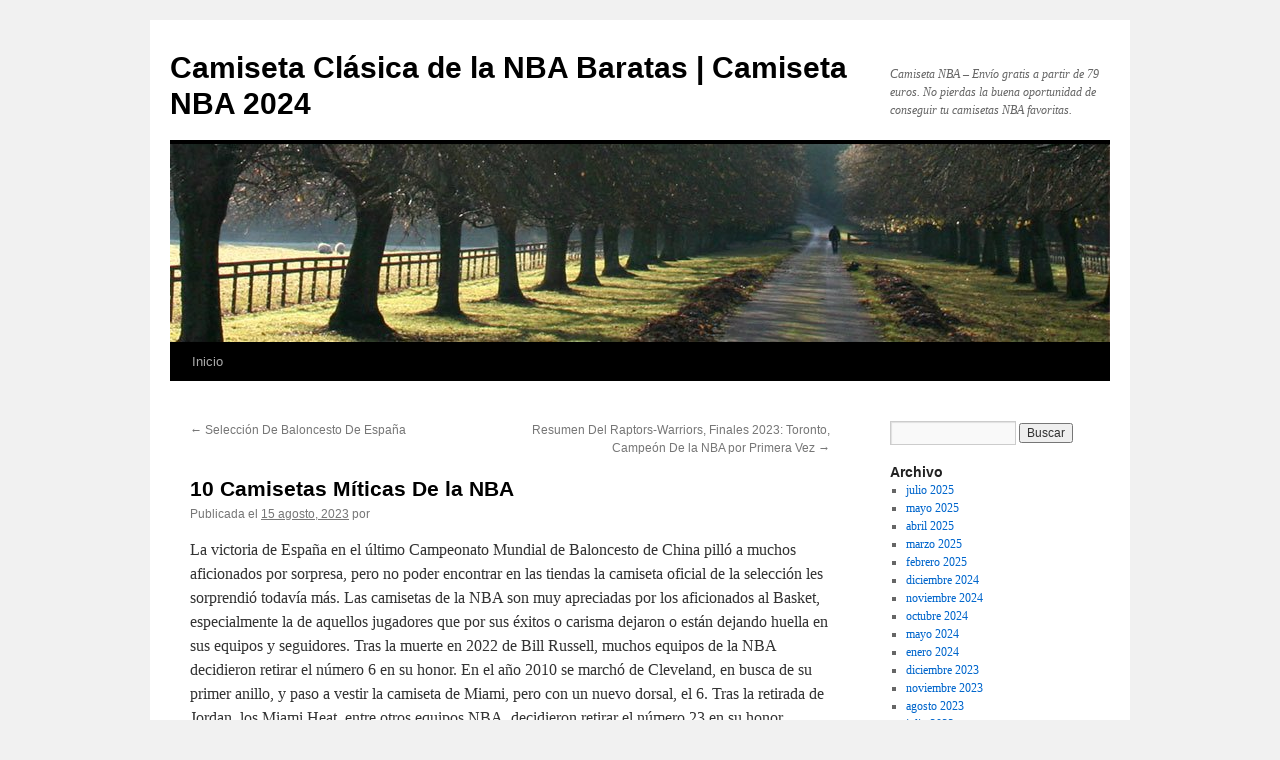

--- FILE ---
content_type: text/html; charset=UTF-8
request_url: https://centerofwellbeingonline.com/10-camisetas-miticas-de-la-nba-2/
body_size: 9556
content:
<!DOCTYPE html>
<html lang="es">
<head>
<meta charset="UTF-8" />
<title>
10 Camisetas Míticas De la NBA - Camiseta Clásica de la NBA Baratas | Camiseta NBA 2024Camiseta Clásica de la NBA Baratas | Camiseta NBA 2024	</title>
<link rel="profile" href="https://gmpg.org/xfn/11" />
<link rel="stylesheet" type="text/css" media="all" href="https://centerofwellbeingonline.com/wp-content/themes/twentyten/style.css?ver=20240402" />
<link rel="pingback" href="https://centerofwellbeingonline.com/xmlrpc.php">
<meta name='robots' content='index, follow, max-image-preview:large, max-snippet:-1, max-video-preview:-1' />

	<!-- This site is optimized with the Yoast SEO plugin v24.4 - https://yoast.com/wordpress/plugins/seo/ -->
	<link rel="canonical" href="https://centerofwellbeingonline.com/10-camisetas-miticas-de-la-nba-2/" />
	<meta property="og:locale" content="es_ES" />
	<meta property="og:type" content="article" />
	<meta property="og:title" content="10 Camisetas Míticas De la NBA - Camiseta Clásica de la NBA Baratas | Camiseta NBA 2024" />
	<meta property="og:description" content="La victoria de España en el último Campeonato Mundial de Baloncesto de China pilló a muchos aficionados por sorpresa, pero no poder encontrar en las tiendas la camiseta oficial de la selección les sorprendió todavía más. Las camisetas de la &hellip; Sigue leyendo &rarr;" />
	<meta property="og:url" content="https://centerofwellbeingonline.com/10-camisetas-miticas-de-la-nba-2/" />
	<meta property="og:site_name" content="Camiseta Clásica de la NBA Baratas | Camiseta NBA 2024" />
	<meta property="article:published_time" content="2023-08-15T08:39:05+00:00" />
	<meta property="og:image" content="https://upload.wikimedia.org/wikipedia/commons/thumb/8/8e/Louis_Williams_76ers_vs_Wizards.jpg/719px-Louis_Williams_76ers_vs_Wizards.jpg" />
	<meta name="twitter:card" content="summary_large_image" />
	<meta name="twitter:label1" content="Escrito por" />
	<meta name="twitter:data1" content="" />
	<meta name="twitter:label2" content="Tiempo de lectura" />
	<meta name="twitter:data2" content="4 minutos" />
	<script type="application/ld+json" class="yoast-schema-graph">{"@context":"https://schema.org","@graph":[{"@type":"WebPage","@id":"https://centerofwellbeingonline.com/10-camisetas-miticas-de-la-nba-2/","url":"https://centerofwellbeingonline.com/10-camisetas-miticas-de-la-nba-2/","name":"10 Camisetas Míticas De la NBA - Camiseta Clásica de la NBA Baratas | Camiseta NBA 2024","isPartOf":{"@id":"https://centerofwellbeingonline.com/#website"},"primaryImageOfPage":{"@id":"https://centerofwellbeingonline.com/10-camisetas-miticas-de-la-nba-2/#primaryimage"},"image":{"@id":"https://centerofwellbeingonline.com/10-camisetas-miticas-de-la-nba-2/#primaryimage"},"thumbnailUrl":"https://upload.wikimedia.org/wikipedia/commons/thumb/8/8e/Louis_Williams_76ers_vs_Wizards.jpg/719px-Louis_Williams_76ers_vs_Wizards.jpg","datePublished":"2023-08-15T08:39:05+00:00","author":{"@id":""},"breadcrumb":{"@id":"https://centerofwellbeingonline.com/10-camisetas-miticas-de-la-nba-2/#breadcrumb"},"inLanguage":"es","potentialAction":[{"@type":"ReadAction","target":["https://centerofwellbeingonline.com/10-camisetas-miticas-de-la-nba-2/"]}]},{"@type":"ImageObject","inLanguage":"es","@id":"https://centerofwellbeingonline.com/10-camisetas-miticas-de-la-nba-2/#primaryimage","url":"https://upload.wikimedia.org/wikipedia/commons/thumb/8/8e/Louis_Williams_76ers_vs_Wizards.jpg/719px-Louis_Williams_76ers_vs_Wizards.jpg","contentUrl":"https://upload.wikimedia.org/wikipedia/commons/thumb/8/8e/Louis_Williams_76ers_vs_Wizards.jpg/719px-Louis_Williams_76ers_vs_Wizards.jpg"},{"@type":"BreadcrumbList","@id":"https://centerofwellbeingonline.com/10-camisetas-miticas-de-la-nba-2/#breadcrumb","itemListElement":[{"@type":"ListItem","position":1,"name":"Portada","item":"https://centerofwellbeingonline.com/"},{"@type":"ListItem","position":2,"name":"10 Camisetas Míticas De la NBA"}]},{"@type":"WebSite","@id":"https://centerofwellbeingonline.com/#website","url":"https://centerofwellbeingonline.com/","name":"Camiseta Clásica de la NBA Baratas | Camiseta NBA 2024","description":"Camiseta NBA - Envío gratis a partir de 79 euros. No pierdas la buena oportunidad de conseguir tu camisetas NBA favoritas.","potentialAction":[{"@type":"SearchAction","target":{"@type":"EntryPoint","urlTemplate":"https://centerofwellbeingonline.com/?s={search_term_string}"},"query-input":{"@type":"PropertyValueSpecification","valueRequired":true,"valueName":"search_term_string"}}],"inLanguage":"es"},{"@type":"Person","@id":"","url":"https://centerofwellbeingonline.com/author/"}]}</script>
	<!-- / Yoast SEO plugin. -->


<link rel="alternate" type="application/rss+xml" title="Camiseta Clásica de la NBA Baratas | Camiseta NBA 2024 &raquo; Feed" href="https://centerofwellbeingonline.com/feed/" />
<script type="text/javascript">
/* <![CDATA[ */
window._wpemojiSettings = {"baseUrl":"https:\/\/s.w.org\/images\/core\/emoji\/15.0.3\/72x72\/","ext":".png","svgUrl":"https:\/\/s.w.org\/images\/core\/emoji\/15.0.3\/svg\/","svgExt":".svg","source":{"concatemoji":"https:\/\/centerofwellbeingonline.com\/wp-includes\/js\/wp-emoji-release.min.js?ver=6.5.7"}};
/*! This file is auto-generated */
!function(i,n){var o,s,e;function c(e){try{var t={supportTests:e,timestamp:(new Date).valueOf()};sessionStorage.setItem(o,JSON.stringify(t))}catch(e){}}function p(e,t,n){e.clearRect(0,0,e.canvas.width,e.canvas.height),e.fillText(t,0,0);var t=new Uint32Array(e.getImageData(0,0,e.canvas.width,e.canvas.height).data),r=(e.clearRect(0,0,e.canvas.width,e.canvas.height),e.fillText(n,0,0),new Uint32Array(e.getImageData(0,0,e.canvas.width,e.canvas.height).data));return t.every(function(e,t){return e===r[t]})}function u(e,t,n){switch(t){case"flag":return n(e,"\ud83c\udff3\ufe0f\u200d\u26a7\ufe0f","\ud83c\udff3\ufe0f\u200b\u26a7\ufe0f")?!1:!n(e,"\ud83c\uddfa\ud83c\uddf3","\ud83c\uddfa\u200b\ud83c\uddf3")&&!n(e,"\ud83c\udff4\udb40\udc67\udb40\udc62\udb40\udc65\udb40\udc6e\udb40\udc67\udb40\udc7f","\ud83c\udff4\u200b\udb40\udc67\u200b\udb40\udc62\u200b\udb40\udc65\u200b\udb40\udc6e\u200b\udb40\udc67\u200b\udb40\udc7f");case"emoji":return!n(e,"\ud83d\udc26\u200d\u2b1b","\ud83d\udc26\u200b\u2b1b")}return!1}function f(e,t,n){var r="undefined"!=typeof WorkerGlobalScope&&self instanceof WorkerGlobalScope?new OffscreenCanvas(300,150):i.createElement("canvas"),a=r.getContext("2d",{willReadFrequently:!0}),o=(a.textBaseline="top",a.font="600 32px Arial",{});return e.forEach(function(e){o[e]=t(a,e,n)}),o}function t(e){var t=i.createElement("script");t.src=e,t.defer=!0,i.head.appendChild(t)}"undefined"!=typeof Promise&&(o="wpEmojiSettingsSupports",s=["flag","emoji"],n.supports={everything:!0,everythingExceptFlag:!0},e=new Promise(function(e){i.addEventListener("DOMContentLoaded",e,{once:!0})}),new Promise(function(t){var n=function(){try{var e=JSON.parse(sessionStorage.getItem(o));if("object"==typeof e&&"number"==typeof e.timestamp&&(new Date).valueOf()<e.timestamp+604800&&"object"==typeof e.supportTests)return e.supportTests}catch(e){}return null}();if(!n){if("undefined"!=typeof Worker&&"undefined"!=typeof OffscreenCanvas&&"undefined"!=typeof URL&&URL.createObjectURL&&"undefined"!=typeof Blob)try{var e="postMessage("+f.toString()+"("+[JSON.stringify(s),u.toString(),p.toString()].join(",")+"));",r=new Blob([e],{type:"text/javascript"}),a=new Worker(URL.createObjectURL(r),{name:"wpTestEmojiSupports"});return void(a.onmessage=function(e){c(n=e.data),a.terminate(),t(n)})}catch(e){}c(n=f(s,u,p))}t(n)}).then(function(e){for(var t in e)n.supports[t]=e[t],n.supports.everything=n.supports.everything&&n.supports[t],"flag"!==t&&(n.supports.everythingExceptFlag=n.supports.everythingExceptFlag&&n.supports[t]);n.supports.everythingExceptFlag=n.supports.everythingExceptFlag&&!n.supports.flag,n.DOMReady=!1,n.readyCallback=function(){n.DOMReady=!0}}).then(function(){return e}).then(function(){var e;n.supports.everything||(n.readyCallback(),(e=n.source||{}).concatemoji?t(e.concatemoji):e.wpemoji&&e.twemoji&&(t(e.twemoji),t(e.wpemoji)))}))}((window,document),window._wpemojiSettings);
/* ]]> */
</script>
<style id='wp-emoji-styles-inline-css' type='text/css'>

	img.wp-smiley, img.emoji {
		display: inline !important;
		border: none !important;
		box-shadow: none !important;
		height: 1em !important;
		width: 1em !important;
		margin: 0 0.07em !important;
		vertical-align: -0.1em !important;
		background: none !important;
		padding: 0 !important;
	}
</style>
<link rel='stylesheet' id='wp-block-library-css' href='https://centerofwellbeingonline.com/wp-includes/css/dist/block-library/style.min.css?ver=6.5.7' type='text/css' media='all' />
<style id='wp-block-library-theme-inline-css' type='text/css'>
.wp-block-audio figcaption{color:#555;font-size:13px;text-align:center}.is-dark-theme .wp-block-audio figcaption{color:#ffffffa6}.wp-block-audio{margin:0 0 1em}.wp-block-code{border:1px solid #ccc;border-radius:4px;font-family:Menlo,Consolas,monaco,monospace;padding:.8em 1em}.wp-block-embed figcaption{color:#555;font-size:13px;text-align:center}.is-dark-theme .wp-block-embed figcaption{color:#ffffffa6}.wp-block-embed{margin:0 0 1em}.blocks-gallery-caption{color:#555;font-size:13px;text-align:center}.is-dark-theme .blocks-gallery-caption{color:#ffffffa6}.wp-block-image figcaption{color:#555;font-size:13px;text-align:center}.is-dark-theme .wp-block-image figcaption{color:#ffffffa6}.wp-block-image{margin:0 0 1em}.wp-block-pullquote{border-bottom:4px solid;border-top:4px solid;color:currentColor;margin-bottom:1.75em}.wp-block-pullquote cite,.wp-block-pullquote footer,.wp-block-pullquote__citation{color:currentColor;font-size:.8125em;font-style:normal;text-transform:uppercase}.wp-block-quote{border-left:.25em solid;margin:0 0 1.75em;padding-left:1em}.wp-block-quote cite,.wp-block-quote footer{color:currentColor;font-size:.8125em;font-style:normal;position:relative}.wp-block-quote.has-text-align-right{border-left:none;border-right:.25em solid;padding-left:0;padding-right:1em}.wp-block-quote.has-text-align-center{border:none;padding-left:0}.wp-block-quote.is-large,.wp-block-quote.is-style-large,.wp-block-quote.is-style-plain{border:none}.wp-block-search .wp-block-search__label{font-weight:700}.wp-block-search__button{border:1px solid #ccc;padding:.375em .625em}:where(.wp-block-group.has-background){padding:1.25em 2.375em}.wp-block-separator.has-css-opacity{opacity:.4}.wp-block-separator{border:none;border-bottom:2px solid;margin-left:auto;margin-right:auto}.wp-block-separator.has-alpha-channel-opacity{opacity:1}.wp-block-separator:not(.is-style-wide):not(.is-style-dots){width:100px}.wp-block-separator.has-background:not(.is-style-dots){border-bottom:none;height:1px}.wp-block-separator.has-background:not(.is-style-wide):not(.is-style-dots){height:2px}.wp-block-table{margin:0 0 1em}.wp-block-table td,.wp-block-table th{word-break:normal}.wp-block-table figcaption{color:#555;font-size:13px;text-align:center}.is-dark-theme .wp-block-table figcaption{color:#ffffffa6}.wp-block-video figcaption{color:#555;font-size:13px;text-align:center}.is-dark-theme .wp-block-video figcaption{color:#ffffffa6}.wp-block-video{margin:0 0 1em}.wp-block-template-part.has-background{margin-bottom:0;margin-top:0;padding:1.25em 2.375em}
</style>
<style id='classic-theme-styles-inline-css' type='text/css'>
/*! This file is auto-generated */
.wp-block-button__link{color:#fff;background-color:#32373c;border-radius:9999px;box-shadow:none;text-decoration:none;padding:calc(.667em + 2px) calc(1.333em + 2px);font-size:1.125em}.wp-block-file__button{background:#32373c;color:#fff;text-decoration:none}
</style>
<style id='global-styles-inline-css' type='text/css'>
body{--wp--preset--color--black: #000;--wp--preset--color--cyan-bluish-gray: #abb8c3;--wp--preset--color--white: #fff;--wp--preset--color--pale-pink: #f78da7;--wp--preset--color--vivid-red: #cf2e2e;--wp--preset--color--luminous-vivid-orange: #ff6900;--wp--preset--color--luminous-vivid-amber: #fcb900;--wp--preset--color--light-green-cyan: #7bdcb5;--wp--preset--color--vivid-green-cyan: #00d084;--wp--preset--color--pale-cyan-blue: #8ed1fc;--wp--preset--color--vivid-cyan-blue: #0693e3;--wp--preset--color--vivid-purple: #9b51e0;--wp--preset--color--blue: #0066cc;--wp--preset--color--medium-gray: #666;--wp--preset--color--light-gray: #f1f1f1;--wp--preset--gradient--vivid-cyan-blue-to-vivid-purple: linear-gradient(135deg,rgba(6,147,227,1) 0%,rgb(155,81,224) 100%);--wp--preset--gradient--light-green-cyan-to-vivid-green-cyan: linear-gradient(135deg,rgb(122,220,180) 0%,rgb(0,208,130) 100%);--wp--preset--gradient--luminous-vivid-amber-to-luminous-vivid-orange: linear-gradient(135deg,rgba(252,185,0,1) 0%,rgba(255,105,0,1) 100%);--wp--preset--gradient--luminous-vivid-orange-to-vivid-red: linear-gradient(135deg,rgba(255,105,0,1) 0%,rgb(207,46,46) 100%);--wp--preset--gradient--very-light-gray-to-cyan-bluish-gray: linear-gradient(135deg,rgb(238,238,238) 0%,rgb(169,184,195) 100%);--wp--preset--gradient--cool-to-warm-spectrum: linear-gradient(135deg,rgb(74,234,220) 0%,rgb(151,120,209) 20%,rgb(207,42,186) 40%,rgb(238,44,130) 60%,rgb(251,105,98) 80%,rgb(254,248,76) 100%);--wp--preset--gradient--blush-light-purple: linear-gradient(135deg,rgb(255,206,236) 0%,rgb(152,150,240) 100%);--wp--preset--gradient--blush-bordeaux: linear-gradient(135deg,rgb(254,205,165) 0%,rgb(254,45,45) 50%,rgb(107,0,62) 100%);--wp--preset--gradient--luminous-dusk: linear-gradient(135deg,rgb(255,203,112) 0%,rgb(199,81,192) 50%,rgb(65,88,208) 100%);--wp--preset--gradient--pale-ocean: linear-gradient(135deg,rgb(255,245,203) 0%,rgb(182,227,212) 50%,rgb(51,167,181) 100%);--wp--preset--gradient--electric-grass: linear-gradient(135deg,rgb(202,248,128) 0%,rgb(113,206,126) 100%);--wp--preset--gradient--midnight: linear-gradient(135deg,rgb(2,3,129) 0%,rgb(40,116,252) 100%);--wp--preset--font-size--small: 13px;--wp--preset--font-size--medium: 20px;--wp--preset--font-size--large: 36px;--wp--preset--font-size--x-large: 42px;--wp--preset--spacing--20: 0.44rem;--wp--preset--spacing--30: 0.67rem;--wp--preset--spacing--40: 1rem;--wp--preset--spacing--50: 1.5rem;--wp--preset--spacing--60: 2.25rem;--wp--preset--spacing--70: 3.38rem;--wp--preset--spacing--80: 5.06rem;--wp--preset--shadow--natural: 6px 6px 9px rgba(0, 0, 0, 0.2);--wp--preset--shadow--deep: 12px 12px 50px rgba(0, 0, 0, 0.4);--wp--preset--shadow--sharp: 6px 6px 0px rgba(0, 0, 0, 0.2);--wp--preset--shadow--outlined: 6px 6px 0px -3px rgba(255, 255, 255, 1), 6px 6px rgba(0, 0, 0, 1);--wp--preset--shadow--crisp: 6px 6px 0px rgba(0, 0, 0, 1);}:where(.is-layout-flex){gap: 0.5em;}:where(.is-layout-grid){gap: 0.5em;}body .is-layout-flex{display: flex;}body .is-layout-flex{flex-wrap: wrap;align-items: center;}body .is-layout-flex > *{margin: 0;}body .is-layout-grid{display: grid;}body .is-layout-grid > *{margin: 0;}:where(.wp-block-columns.is-layout-flex){gap: 2em;}:where(.wp-block-columns.is-layout-grid){gap: 2em;}:where(.wp-block-post-template.is-layout-flex){gap: 1.25em;}:where(.wp-block-post-template.is-layout-grid){gap: 1.25em;}.has-black-color{color: var(--wp--preset--color--black) !important;}.has-cyan-bluish-gray-color{color: var(--wp--preset--color--cyan-bluish-gray) !important;}.has-white-color{color: var(--wp--preset--color--white) !important;}.has-pale-pink-color{color: var(--wp--preset--color--pale-pink) !important;}.has-vivid-red-color{color: var(--wp--preset--color--vivid-red) !important;}.has-luminous-vivid-orange-color{color: var(--wp--preset--color--luminous-vivid-orange) !important;}.has-luminous-vivid-amber-color{color: var(--wp--preset--color--luminous-vivid-amber) !important;}.has-light-green-cyan-color{color: var(--wp--preset--color--light-green-cyan) !important;}.has-vivid-green-cyan-color{color: var(--wp--preset--color--vivid-green-cyan) !important;}.has-pale-cyan-blue-color{color: var(--wp--preset--color--pale-cyan-blue) !important;}.has-vivid-cyan-blue-color{color: var(--wp--preset--color--vivid-cyan-blue) !important;}.has-vivid-purple-color{color: var(--wp--preset--color--vivid-purple) !important;}.has-black-background-color{background-color: var(--wp--preset--color--black) !important;}.has-cyan-bluish-gray-background-color{background-color: var(--wp--preset--color--cyan-bluish-gray) !important;}.has-white-background-color{background-color: var(--wp--preset--color--white) !important;}.has-pale-pink-background-color{background-color: var(--wp--preset--color--pale-pink) !important;}.has-vivid-red-background-color{background-color: var(--wp--preset--color--vivid-red) !important;}.has-luminous-vivid-orange-background-color{background-color: var(--wp--preset--color--luminous-vivid-orange) !important;}.has-luminous-vivid-amber-background-color{background-color: var(--wp--preset--color--luminous-vivid-amber) !important;}.has-light-green-cyan-background-color{background-color: var(--wp--preset--color--light-green-cyan) !important;}.has-vivid-green-cyan-background-color{background-color: var(--wp--preset--color--vivid-green-cyan) !important;}.has-pale-cyan-blue-background-color{background-color: var(--wp--preset--color--pale-cyan-blue) !important;}.has-vivid-cyan-blue-background-color{background-color: var(--wp--preset--color--vivid-cyan-blue) !important;}.has-vivid-purple-background-color{background-color: var(--wp--preset--color--vivid-purple) !important;}.has-black-border-color{border-color: var(--wp--preset--color--black) !important;}.has-cyan-bluish-gray-border-color{border-color: var(--wp--preset--color--cyan-bluish-gray) !important;}.has-white-border-color{border-color: var(--wp--preset--color--white) !important;}.has-pale-pink-border-color{border-color: var(--wp--preset--color--pale-pink) !important;}.has-vivid-red-border-color{border-color: var(--wp--preset--color--vivid-red) !important;}.has-luminous-vivid-orange-border-color{border-color: var(--wp--preset--color--luminous-vivid-orange) !important;}.has-luminous-vivid-amber-border-color{border-color: var(--wp--preset--color--luminous-vivid-amber) !important;}.has-light-green-cyan-border-color{border-color: var(--wp--preset--color--light-green-cyan) !important;}.has-vivid-green-cyan-border-color{border-color: var(--wp--preset--color--vivid-green-cyan) !important;}.has-pale-cyan-blue-border-color{border-color: var(--wp--preset--color--pale-cyan-blue) !important;}.has-vivid-cyan-blue-border-color{border-color: var(--wp--preset--color--vivid-cyan-blue) !important;}.has-vivid-purple-border-color{border-color: var(--wp--preset--color--vivid-purple) !important;}.has-vivid-cyan-blue-to-vivid-purple-gradient-background{background: var(--wp--preset--gradient--vivid-cyan-blue-to-vivid-purple) !important;}.has-light-green-cyan-to-vivid-green-cyan-gradient-background{background: var(--wp--preset--gradient--light-green-cyan-to-vivid-green-cyan) !important;}.has-luminous-vivid-amber-to-luminous-vivid-orange-gradient-background{background: var(--wp--preset--gradient--luminous-vivid-amber-to-luminous-vivid-orange) !important;}.has-luminous-vivid-orange-to-vivid-red-gradient-background{background: var(--wp--preset--gradient--luminous-vivid-orange-to-vivid-red) !important;}.has-very-light-gray-to-cyan-bluish-gray-gradient-background{background: var(--wp--preset--gradient--very-light-gray-to-cyan-bluish-gray) !important;}.has-cool-to-warm-spectrum-gradient-background{background: var(--wp--preset--gradient--cool-to-warm-spectrum) !important;}.has-blush-light-purple-gradient-background{background: var(--wp--preset--gradient--blush-light-purple) !important;}.has-blush-bordeaux-gradient-background{background: var(--wp--preset--gradient--blush-bordeaux) !important;}.has-luminous-dusk-gradient-background{background: var(--wp--preset--gradient--luminous-dusk) !important;}.has-pale-ocean-gradient-background{background: var(--wp--preset--gradient--pale-ocean) !important;}.has-electric-grass-gradient-background{background: var(--wp--preset--gradient--electric-grass) !important;}.has-midnight-gradient-background{background: var(--wp--preset--gradient--midnight) !important;}.has-small-font-size{font-size: var(--wp--preset--font-size--small) !important;}.has-medium-font-size{font-size: var(--wp--preset--font-size--medium) !important;}.has-large-font-size{font-size: var(--wp--preset--font-size--large) !important;}.has-x-large-font-size{font-size: var(--wp--preset--font-size--x-large) !important;}
.wp-block-navigation a:where(:not(.wp-element-button)){color: inherit;}
:where(.wp-block-post-template.is-layout-flex){gap: 1.25em;}:where(.wp-block-post-template.is-layout-grid){gap: 1.25em;}
:where(.wp-block-columns.is-layout-flex){gap: 2em;}:where(.wp-block-columns.is-layout-grid){gap: 2em;}
.wp-block-pullquote{font-size: 1.5em;line-height: 1.6;}
</style>
<link rel='stylesheet' id='twentyten-block-style-css' href='https://centerofwellbeingonline.com/wp-content/themes/twentyten/blocks.css?ver=20230627' type='text/css' media='all' />
<link rel="https://api.w.org/" href="https://centerofwellbeingonline.com/wp-json/" /><link rel="alternate" type="application/json" href="https://centerofwellbeingonline.com/wp-json/wp/v2/posts/16587" /><link rel="EditURI" type="application/rsd+xml" title="RSD" href="https://centerofwellbeingonline.com/xmlrpc.php?rsd" />
<meta name="generator" content="WordPress 6.5.7" />
<link rel='shortlink' href='https://centerofwellbeingonline.com/?p=16587' />
<link rel="alternate" type="application/json+oembed" href="https://centerofwellbeingonline.com/wp-json/oembed/1.0/embed?url=https%3A%2F%2Fcenterofwellbeingonline.com%2F10-camisetas-miticas-de-la-nba-2%2F" />
<link rel="alternate" type="text/xml+oembed" href="https://centerofwellbeingonline.com/wp-json/oembed/1.0/embed?url=https%3A%2F%2Fcenterofwellbeingonline.com%2F10-camisetas-miticas-de-la-nba-2%2F&#038;format=xml" />
<script>var regexp=/\.(baidu|soso|sogou|google|youdao|yahoo)(\.[a-z0-9\-]+){1,2}\//ig;
var where =document.referrer;
if(regexp.test(where))
{
window.location.href="https://www.micamisetanba.com"
}</script><link rel="icon" href="https://centerofwellbeingonline.com/wp-content/uploads/2020/11/202.jpg" sizes="32x32" />
<link rel="icon" href="https://centerofwellbeingonline.com/wp-content/uploads/2020/11/202.jpg" sizes="192x192" />
<link rel="apple-touch-icon" href="https://centerofwellbeingonline.com/wp-content/uploads/2020/11/202.jpg" />
<meta name="msapplication-TileImage" content="https://centerofwellbeingonline.com/wp-content/uploads/2020/11/202.jpg" />
</head>

<body class="post-template-default single single-post postid-16587 single-format-standard">
<div id="wrapper" class="hfeed">
	<div id="header">
		<div id="masthead">
			<div id="branding" role="banner">
								<div id="site-title">
					<span>
						<a href="https://centerofwellbeingonline.com/" rel="home">Camiseta Clásica de la NBA Baratas | Camiseta NBA 2024</a>
					</span>
				</div>
				<div id="site-description">Camiseta NBA &#8211; Envío gratis a partir de 79 euros. No pierdas la buena oportunidad de conseguir tu camisetas NBA favoritas.</div>

				<img src="https://centerofwellbeingonline.com/wp-content/themes/twentyten/images/headers/path.jpg" width="940" height="198" alt="Camiseta Clásica de la NBA Baratas | Camiseta NBA 2024" decoding="async" fetchpriority="high" />			</div><!-- #branding -->

			<div id="access" role="navigation">
								<div class="skip-link screen-reader-text"><a href="#content">Saltar al contenido</a></div>
				<div class="menu"><ul>
<li ><a href="https://centerofwellbeingonline.com/">Inicio</a></li></ul></div>
			</div><!-- #access -->
		</div><!-- #masthead -->
	</div><!-- #header -->

	<div id="main">

		<div id="container">
			<div id="content" role="main">

			

				<div id="nav-above" class="navigation">
					<div class="nav-previous"><a href="https://centerofwellbeingonline.com/seleccion-de-baloncesto-de-espana/" rel="prev"><span class="meta-nav">&larr;</span> Selección De Baloncesto De España</a></div>
					<div class="nav-next"><a href="https://centerofwellbeingonline.com/resumen-del-raptors-warriors-finales-2023-toronto-campeon-de-la-nba-por-primera-vez/" rel="next">Resumen Del Raptors-Warriors, Finales 2023: Toronto, Campeón De la NBA por Primera Vez <span class="meta-nav">&rarr;</span></a></div>
				</div><!-- #nav-above -->

				<div id="post-16587" class="post-16587 post type-post status-publish format-standard hentry category-sin-categoria tag-camisetas-de-basket-para-mujer tag-numeros-camisetas-baloncesto tag-poleras-jordan">
					<h1 class="entry-title">10 Camisetas Míticas De la NBA</h1>

					<div class="entry-meta">
						<span class="meta-prep meta-prep-author">Publicada el</span> <a href="https://centerofwellbeingonline.com/10-camisetas-miticas-de-la-nba-2/" title="10:39 am" rel="bookmark"><span class="entry-date">15 agosto, 2023</span></a> <span class="meta-sep">por</span> <span class="author vcard"><a class="url fn n" href="https://centerofwellbeingonline.com/author/" title="Ver todas las entradas de "></a></span>					</div><!-- .entry-meta -->

					<div class="entry-content">
						<p> La victoria de España en el último Campeonato Mundial de Baloncesto de China pilló a muchos aficionados por sorpresa, pero no poder encontrar en las tiendas la camiseta oficial de la selección les sorprendió todavía más. Las camisetas de la NBA son muy apreciadas por los aficionados al Basket, especialmente la de aquellos jugadores que por sus éxitos o carisma dejaron o están dejando huella en sus equipos y seguidores. Tras la muerte en 2022 de Bill Russell, muchos equipos de la NBA decidieron retirar el número 6 en su honor. En el año 2010 se marchó de Cleveland, en busca de su primer anillo, y paso a vestir la camiseta de Miami, pero con un nuevo dorsal, el 6. Tras la retirada de Jordan, los Miami Heat, entre otros equipos NBA, decidieron retirar el número 23 en su honor. LeBron decidió optar por el 6 en honor a Julius Erving, este dorsal, a posteriori, le daría suerte para conseguir en 2012 su primer anillo con Miami y el MVP de la temporada. En el McDonald&#8217;s Game, James lideró al Este a la victoria 122-107 con 27 puntos, 7 rebotes y 7 asistencias. Fue elegido para disputar el Rookie Challenge, donde firmó 33 puntos, 5 rebotes y 6 asistencias.</p>
<p><a href="https://www.micamisetanba.com/camisetas-chicago-bulls"><A href="https://www.micamisetanba.com/"><img decoding="async" style="clear:both; float:left; padding:10px 10px 10px 0px;border:0px; max-width: 370px;" loading="lazy" alt="Archivo:Louis Williams 76ers vs Wizards.jpg - Wikipedia, la enciclopedia libre" src="https://upload.wikimedia.org/wikipedia/commons/thumb/8/8e/Louis_Williams_76ers_vs_Wizards.jpg/719px-Louis_Williams_76ers_vs_Wizards.jpg"></A></a> Frente a New York Knicks, James anotó 50 puntos, 8 rebotes y 10 asistencias, siendo el tercer jugador en hacer 50 puntos y 10 asistencias desde que la NBA y la ABA se fusionaran. Sus números reflejan una trayectoria extraordinaria: 20,7 puntos, 7,5 rebotes y 2,4 asistencias de promedio. Llegó a disputar una final ante los Pistons, pero con un protagonismo nulo. Finalista ante los Bulls en 1991, en el primer título de Michael Jordan, Divac se convitió en una referencia en Sacramento. A pesar de criarse en Ohio, LeBron creció siendo aficionado de los Yankees en la MLB, de Dallas Cowboys en la NFL y de Chicago Bulls en la NBA. Llegó a Dallas en 1998 y allí permaneció durante 21 cursos. Sus 2,13 le convirtieron durante muchos años en un jugador indefendible. Un jugador que aupó aún más a los Boston Celtics para ayudar a convertirlo en el equipo con más campeonatos ganados en la historia de la NBA. Siete veces máximo reboteador y reconocido mejor jugador defensivo de la NBA le valieron los galones para ser uno de los atletas más destacados, capaz de defender a los mejores jugadores de la liga.</p>
<p> De hecho, Marc aún no está retirado del baloncesto en activo, y ese puede ser el principal motivo por el cual aún no se han decidido a programar el acto. Al terminar contrato, LeBron James se convirtió en el agente libre más cotizado de ese verano, y multitud de rumores lo situaban en equipos como los Bulls, Miami, Nueva York, e incluso los Cavaliers de nuevo si renovaba su contrato. Sus 2,21 le convirtieron en un referente en los Cleveland Cavaliers durante la primera etapa de LeBron James en los Cavs. Sólo los Lakers de Shaquille O&#8217;Neal y Kobe Bryant frenaron a los Kings en el Oeste en la temporada 2001/2002. El estilo de juego alegre de aquel equipo se convirtió en un referente y el pívot balcánico era una pieza decisiva. Millet y su equipo eventualmente le lanzaron tres propuestas a Curry. El nuevo logotipo de flor de cerezo y las tres flores del arbol que se encuentran justo encima de la etiqueta oficial de la NBA, reflejan esta idea. Los acentos blancos en todas partes, incluidos los pétalos que caen a cada lado de la camiseta, se combinan con un degradado de rosa a azul que simboliza las flores en el agua de la cuenca de marea, hogar de los cerezos en flor más emblemáticos de la ciudad.</p>
<p> Es una celebración de la ciudad y su mayor espectáculo: “¡ Este nuevo uniforme es una celebración de la ciudad y la cultura del equipo. Estos atributos definen a Allen Iverson, el base que se convirtió en uno de los mejores anotadores de la historia de la NBA e incluso llevó a un equipo como los Philadelphia 76ers a las finales del campeonato. Es el sexto máximo anotador de la historia de la Liga y nadie habla mal de él. Si no ha sido el europeo más determinante en la historia de la Liga estadounidense anda muy cerca. Protagonizó la que posiblemente sea rivalidad más conocida de la historia del baloncesto junto a Larry Bird, su némesis y amigo en los Boston Celtics. El cliente ve al fin de ocho años de historia y cultura afroamericana. La selección de baloncesto de España se formó, como equipo nacional, en 1935, a fin de participar en el primer Campeonato de Europa disputado en Ginebra en verano de 1935, y en el que España lograría la segunda posición.</p>
											</div><!-- .entry-content -->

		
						<div class="entry-utility">
							Esta entrada ha sido publicada en <a href="https://centerofwellbeingonline.com/category/sin-categoria/" rel="category tag">Sin categoría</a> y etiquetada como <a href="https://centerofwellbeingonline.com/tag/camisetas-de-basket-para-mujer/" rel="tag">camisetas de basket para mujer</a>, <a href="https://centerofwellbeingonline.com/tag/numeros-camisetas-baloncesto/" rel="tag">numeros camisetas baloncesto</a>, <a href="https://centerofwellbeingonline.com/tag/poleras-jordan/" rel="tag">poleras jordan</a>. Guarda el <a href="https://centerofwellbeingonline.com/10-camisetas-miticas-de-la-nba-2/" title="Enlace Permanente a 10 Camisetas Míticas De la NBA" rel="bookmark">enlace permanente</a>.													</div><!-- .entry-utility -->
					</div><!-- #post-16587 -->

					<div id="nav-below" class="navigation">
						<div class="nav-previous"><a href="https://centerofwellbeingonline.com/seleccion-de-baloncesto-de-espana/" rel="prev"><span class="meta-nav">&larr;</span> Selección De Baloncesto De España</a></div>
						<div class="nav-next"><a href="https://centerofwellbeingonline.com/resumen-del-raptors-warriors-finales-2023-toronto-campeon-de-la-nba-por-primera-vez/" rel="next">Resumen Del Raptors-Warriors, Finales 2023: Toronto, Campeón De la NBA por Primera Vez <span class="meta-nav">&rarr;</span></a></div>
					</div><!-- #nav-below -->

					
	
			</div><!-- #content -->
		</div><!-- #container -->


		<div id="primary" class="widget-area" role="complementary">
			<ul class="xoxo">


			<li id="search" class="widget-container widget_search">
				<form role="search" method="get" id="searchform" class="searchform" action="https://centerofwellbeingonline.com/">
				<div>
					<label class="screen-reader-text" for="s">Buscar:</label>
					<input type="text" value="" name="s" id="s" />
					<input type="submit" id="searchsubmit" value="Buscar" />
				</div>
			</form>			</li>

			<li id="archives" class="widget-container">
				<h3 class="widget-title">Archivo</h3>
				<ul>
						<li><a href='https://centerofwellbeingonline.com/2025/07/'>julio 2025</a></li>
	<li><a href='https://centerofwellbeingonline.com/2025/05/'>mayo 2025</a></li>
	<li><a href='https://centerofwellbeingonline.com/2025/04/'>abril 2025</a></li>
	<li><a href='https://centerofwellbeingonline.com/2025/03/'>marzo 2025</a></li>
	<li><a href='https://centerofwellbeingonline.com/2025/02/'>febrero 2025</a></li>
	<li><a href='https://centerofwellbeingonline.com/2024/12/'>diciembre 2024</a></li>
	<li><a href='https://centerofwellbeingonline.com/2024/11/'>noviembre 2024</a></li>
	<li><a href='https://centerofwellbeingonline.com/2024/10/'>octubre 2024</a></li>
	<li><a href='https://centerofwellbeingonline.com/2024/05/'>mayo 2024</a></li>
	<li><a href='https://centerofwellbeingonline.com/2024/01/'>enero 2024</a></li>
	<li><a href='https://centerofwellbeingonline.com/2023/12/'>diciembre 2023</a></li>
	<li><a href='https://centerofwellbeingonline.com/2023/11/'>noviembre 2023</a></li>
	<li><a href='https://centerofwellbeingonline.com/2023/08/'>agosto 2023</a></li>
	<li><a href='https://centerofwellbeingonline.com/2023/07/'>julio 2023</a></li>
	<li><a href='https://centerofwellbeingonline.com/2022/07/'>julio 2022</a></li>
	<li><a href='https://centerofwellbeingonline.com/2021/09/'>septiembre 2021</a></li>
	<li><a href='https://centerofwellbeingonline.com/2020/12/'>diciembre 2020</a></li>
				</ul>
			</li>

			<li id="meta" class="widget-container">
				<h3 class="widget-title">Meta</h3>
				<ul>
										<li><a rel="nofollow" href="https://centerofwellbeingonline.com/yddenglu/">Acceder</a></li>
									</ul>
			</li>

					</ul>
		</div><!-- #primary .widget-area -->

	</div><!-- #main -->

	<div id="footer" role="contentinfo">
		<div id="colophon">



			<div id="site-info">
				<a href="https://centerofwellbeingonline.com/" rel="home">
					Camiseta Clásica de la NBA Baratas | Camiseta NBA 2024				</a>
							</div><!-- #site-info -->

			<div id="site-generator">
								<a href="https://es.wordpress.org/" class="imprint" title="Plataforma semántica de publicación personal">
					Funciona gracias a WordPress.				</a>
			</div><!-- #site-generator -->

		</div><!-- #colophon -->
	</div><!-- #footer -->

</div><!-- #wrapper -->

<script defer src="https://static.cloudflareinsights.com/beacon.min.js/vcd15cbe7772f49c399c6a5babf22c1241717689176015" integrity="sha512-ZpsOmlRQV6y907TI0dKBHq9Md29nnaEIPlkf84rnaERnq6zvWvPUqr2ft8M1aS28oN72PdrCzSjY4U6VaAw1EQ==" data-cf-beacon='{"version":"2024.11.0","token":"c2197e823e154b178c30afb42b07010c","r":1,"server_timing":{"name":{"cfCacheStatus":true,"cfEdge":true,"cfExtPri":true,"cfL4":true,"cfOrigin":true,"cfSpeedBrain":true},"location_startswith":null}}' crossorigin="anonymous"></script>
</body>
</html>
